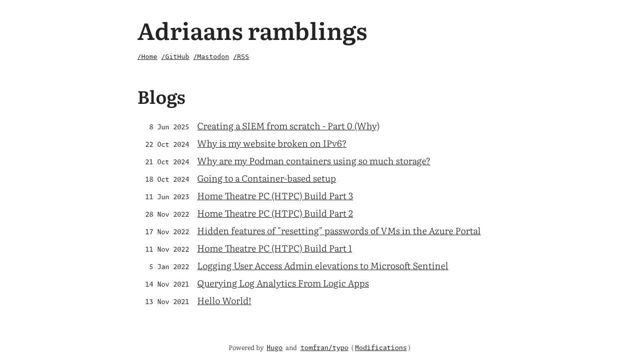

--- FILE ---
content_type: text/html
request_url: https://adr.iaan.be/blog/
body_size: 1649
content:
<!DOCTYPE html>
<html lang="en-gb"
  dir="ltr">

  <head>
    <meta charset="utf-8">
<meta name="viewport" content="width=device-width"><meta name="description" content="" />

<title>
    
    Blogs | Adriaans ramblings
    
</title>

<link rel="canonical" href="http://adr.iaan.be/blog/" />










<link rel="stylesheet" href="/assets/combined.min.f0ee33c20cc68c8bb57e51a8b33002101add0553a2a65a8abd047e81e472150d.css" media="all">
<link rel="stylesheet" href="/css/lightbox.css" media="all">
<link rel="stylesheet" href="/css/syntax.css" media="all">




<script src="/js/lightbox-plus-jquery.js"></script>


  </head>

  

  

  <body class="auto">

    <div class="content">
      <header>
        

<div class="header">

    

    <h1 class="header-title"><a href="/">Adriaans ramblings</a></h1>

    <div class="flex">
        

        
        
        <p class="small ">
            <a href="/">
                /Home
            </a>
        </p>
        
        <p class="small ">
            <a href="https://github.com/adriaandens">
                /GitHub
            </a>
        </p>
        
        <p class="small ">
            <a href="https://infosec.exchange/@adriaan">
                /Mastodon
            </a>
        </p>
        
        <p class="small ">
            <a href="/index.xml">
                /RSS
            </a>
        </p>
        
        
    </div>

    

</div>

      </header>

      <main class="main">
        

<div class="list-container">

    

    <h1>Blogs</h1>
    

    

    
    
    
    

    

    

    
    <div class="post-line">

    
    

    <p class="line-date">8 Jun 2025 </p>

    <div>
        <p class="line-title">
            <a href="/blog/creating-a-siem-from-scratch-part-0/">
                Creating a SIEM from scratch - Part 0 (Why)
            </a>
        </p>

        
    </div>
</div>
    

    

    
    <div class="post-line">

    
    

    <p class="line-date">22 Oct 2024 </p>

    <div>
        <p class="line-title">
            <a href="/blog/why-is-my-website-broken-on-ipv6/">
                Why is my website broken on IPv6?
            </a>
        </p>

        
    </div>
</div>
    

    

    
    <div class="post-line">

    
    

    <p class="line-date">21 Oct 2024 </p>

    <div>
        <p class="line-title">
            <a href="/blog/why-are-my-podman-containers-using-so-much-storage/">
                Why are my Podman containers using so much storage?
            </a>
        </p>

        
    </div>
</div>
    

    

    
    <div class="post-line">

    
    

    <p class="line-date">18 Oct 2024 </p>

    <div>
        <p class="line-title">
            <a href="/blog/going-to-a-container-based-setup/">
                Going to a Container-based setup
            </a>
        </p>

        
    </div>
</div>
    

    

    
    <div class="post-line">

    
    

    <p class="line-date">11 Jun 2023 </p>

    <div>
        <p class="line-title">
            <a href="/blog/home-theatre-pc-htpc-build-part-3/">
                Home Theatre PC (HTPC) Build Part 3
            </a>
        </p>

        
    </div>
</div>
    

    

    
    <div class="post-line">

    
    

    <p class="line-date">28 Nov 2022 </p>

    <div>
        <p class="line-title">
            <a href="/blog/home-theatre-pc-htpc-build-part-2/">
                Home Theatre PC (HTPC) Build Part 2
            </a>
        </p>

        
    </div>
</div>
    

    

    
    <div class="post-line">

    
    

    <p class="line-date">17 Nov 2022 </p>

    <div>
        <p class="line-title">
            <a href="/blog/hidden-features-of-resetting-passwords-of-vms-in-the-azure-portal/">
                Hidden features of &#34;resetting&#34; passwords of VMs in the Azure Portal
            </a>
        </p>

        
    </div>
</div>
    

    

    
    <div class="post-line">

    
    

    <p class="line-date">11 Nov 2022 </p>

    <div>
        <p class="line-title">
            <a href="/blog/home-theatre-pc-htpc-build-part-1/">
                Home Theatre PC (HTPC) Build Part 1
            </a>
        </p>

        
    </div>
</div>
    

    

    
    <div class="post-line">

    
    

    <p class="line-date">5 Jan 2022 </p>

    <div>
        <p class="line-title">
            <a href="/blog/adding-directory-activity-logs-to-microsoft-sentinel/">
                Logging User Access Admin elevations to Microsoft Sentinel
            </a>
        </p>

        
    </div>
</div>
    

    

    
    <div class="post-line">

    
    

    <p class="line-date">14 Nov 2021 </p>

    <div>
        <p class="line-title">
            <a href="/blog/querying-log-analytics-from-logic-apps/">
                Querying Log Analytics From Logic Apps
            </a>
        </p>

        
    </div>
</div>
    

    

    
    <div class="post-line">

    
    

    <p class="line-date">13 Nov 2021 </p>

    <div>
        <p class="line-title">
            <a href="/blog/hello-world/">
                Hello World!
            </a>
        </p>

        
    </div>
</div>
    

    

    

</div>

      </main>
    </div>

    <footer>
      <p>Powered by
    <a href="https://gohugo.io/">Hugo</a>
    and
    <a href="https://github.com/tomfran/typo">tomfran/typo</a> (<a href="https://github.com/adriaandens/typo">Modifications</a>)
</p>



    </footer>

  </body>

  <script>

  function isAuto() {
    return document.body.classList.contains("auto");
  }

  function setTheme() {
    if (!isAuto()) {
      return
    }

    document.body.classList.remove("auto");
    let cls = "light";
    if (window.matchMedia && window.matchMedia('(prefers-color-scheme: dark)').matches) {
      cls = "dark";
    }

    document.body.classList.add(cls);
  }

  function invertBody() {
    document.body.classList.toggle("dark");
    document.body.classList.toggle("light");
  }

  if (isAuto()) {
    window.matchMedia('(prefers-color-scheme: dark)').addListener(invertBody);
  }

  setTheme();

</script>

</html>

--- FILE ---
content_type: text/css
request_url: https://adr.iaan.be/assets/combined.min.f0ee33c20cc68c8bb57e51a8b33002101add0553a2a65a8abd047e81e472150d.css
body_size: 10826
content:
*,::after,::before{box-sizing:border-box}html{-webkit-tap-highlight-color:transparent;overflow-y:scroll;-webkit-text-size-adjust:100%;text-size-adjust:100%}a,button,body,h1,h2,h3,h4,h5,h6{color:var(--primary)}body{font-family:-apple-system,BlinkMacSystemFont,segoe ui,Roboto,Oxygen,Ubuntu,Cantarell,open sans,helvetica neue,sans-serif;font-size:18px;line-height:1.6;word-break:break-word;background:var(--theme)}article,aside,figcaption,figure,header,hgroup,main,nav,section,table{display:block}h1,h2,h3,h4,h5,h6{line-height:1.2}h1,h2,h3,h4,h5,h6,p{margin-top:0;margin-bottom:0}ul{padding:0}a{text-decoration:none}body,figure,ul{margin:0}table{width:100%;border-collapse:collapse;border-spacing:0;overflow-x:auto;word-break:keep-all}button,input,textarea{padding:0;font:inherit;background:0 0;border:0}input,textarea{outline:0}button,input[type=button],input[type=submit]{cursor:pointer}input:-webkit-autofill,textarea:-webkit-autofill{box-shadow:0 0 0 50px var(--theme)inset}img{display:block;max-width:100%}:root{--main-width:780px;--main-padding:1.4em;--main-padding-bottom:3rem;--caption-padding:calc(.25 * var(--main-padding));--header-top-gap:2rem;--header-bottom-gap:2rem;--header-menu-side-gap:.5rem;--header-menu-top-gap:1rem;--h1-margin-top:2rem;--h1-margin-bottom:1.5rem;--h2-margin-top:2rem;--h2-margin-bottom:1.5rem;--hx-margin-top:1.5rem;--hx-margin-bottom:1rem;--p-margin-top:1rem;--p-margin-bottom:1rem;--code-margin-top:2rem;--code-margin-bottom:2rem;--h1-font-size:2em;--h2-font-size:1.8em;--hx-font-size:1.3em;--p-font-size:1em;--p-line-height:1.5em;--caption-font-size:.8em;--li-indent:1.5rem;--ul-margin-top:1rem;--ul-margin-bottom:1rem;--toc-margin-top:2rem;--toc-margin-bottom:3rem;--code-padding:1.5rem;--code-border-radius:10px;--social-icons-bottom-margin:3rem;--footer-height:3rem;--content-height:calc(100vh - var(--footer-height));--table-cell-padding:.5rem;--table-margin-top:1.5rem;--table-margin-bottom:1.5rem}@media screen and (max-width:1024px){:root{--main-width:750px;--header-top-gap:1rem;--caption-padding:calc(.25 * var(--main-padding))}}@media screen and (max-width:640px){:root{--header-top-gap:1rem;--social-icons-bottom-margin:0rem;--caption-padding:calc(2 * var(--main-padding))}}.flex{display:flex}.bold{font-weight:700}.italic{font-style:italic}.small{font-size:medium}.monospace{font-family:monaspace}@font-face{font-family:literata;src:url(/fonts/Literata/Literata-Light.woff2)format('woff2');font-weight:light;font-style:normal}@font-face{font-family:literata;src:url(/fonts/Literata/Literata-LightItalic.woff2)format('woff2');font-weight:light;font-style:italic}@font-face{font-family:literata;src:url(/fonts/Literata/Literata-SemiBold.woff2)format('woff2');font-weight:700;font-style:normal}@font-face{font-family:literata;src:url(/fonts/Literata/Literata-SemiBoldItalic.woff2)format('woff2');font-weight:700;font-style:italic}@font-face{font-family:monaspace;src:url(/fonts/Monaspace/MonaspaceArgon-Regular.woff)format('woff');font-weight:400;font-style:normal}@font-face{font-family:monaspace;src:url(/fonts/Monaspace/MonaspaceArgon-SemiBold.woff)format('woff');font-weight:700;font-style:normal}html{scroll-behavior:smooth}body{font-family:literata;margin:auto;max-width:var(--main-width);padding-left:var(--main-padding);padding-right:var(--main-padding);color:var(--content-primary);background:var(--background)}.content{min-height:var(--content-height) !important}h1{margin-top:var(--h1-margin-top);margin-bottom:var(--h1-margin-bottom);font-size:var(--h1-font-size)}h2{margin-top:var(--h2-margin-top);margin-bottom:var(--h2-margin-bottom);font-size:var(--h2-font-size)}h3,h4,h5,h6{font-size:var(--hx-font-size);margin-top:var(--hx-margin-top);margin-bottom:var(--hx-margin-bottom)}p{margin-top:var(--p-margin-top);margin-bottom:var(--p-margin-bottom);font-size:var(--p-font-size);line-height:var(--p-line-height)}ul{margin-top:var(--ul-margin-top);margin-bottom:var(--ul-margin-bottom)}li{margin-left:var(--li-indent)}a{text-decoration:underline}pre{padding:var(--code-padding);border:1px solid var(--code-border);overflow:scroll;border-radius:var(--code-border-radius);margin-top:var(--code-margin-top);margin-bottom:var(--code-margin-bottom);background-color:var(--code-background) !important;overflow-x:auto;-ms-overflow-style:none;scrollbar-width:none;line-height:1.3em}pre::-webkit-scrollbar{display:none}code span{display:inline !important}code{-webkit-font-smoothing:antialiased;-moz-font-feature-settings:"liga=1, dlig=1";-ms-font-feature-settings:"liga","dlig";-webkit-font-feature-settings:"liga","dlig";-o-font-feature-settings:"liga","dlig";font-feature-settings:"liga","dlig";font-variant-ligatures:contextual;font-family:monaspace;font-size:.9em;line-height:0}.katex-display{overflow-x:auto;overflow-y:hidden;-ms-overflow-style:none;scrollbar-width:none}.katex-display::-webkit-scrollbar{display:none}.footnotes{margin-top:3rem;border-style:none}hr{border:none;height:1px;background:var(--content-secondary);margin-top:2rem;margin-bottom:2rem}.header{padding-top:var(--header-top-gap);margin-bottom:var(--header-bottom-gap)}.header p{font-family:monospace;margin-top:var(--header-menu-top-gap);margin-right:var(--header-menu-side-gap)}.header-title{font-size:2.6em;font-weight:700;margin-bottom:0;margin-top:0}footer{font-size:small;display:flex;justify-content:center;align-items:center;max-height:var(--footer-height)}footer a{font-family:monaspace;margin-left:.2rem;margin-right:.2rem}.post-line{margin-bottom:.5rem;display:flex;align-items:baseline}.tag-line{margin-bottom:.5rem;display:flex;align-items:baseline}.post-line p{margin-top:0;margin-bottom:0}.line-date{font-size:small;font-family:monaspace;min-width:120px;max-width:120px;text-align:right;padding-right:1rem;margin-top:0;margin-bottom:0}.line-title{margin:0}.tag-title{margin:0}.line-summary{font-size:small;margin-top:.2rem !important;color:var(--content-secondary)}.list-container{padding-bottom:3rem}.pagination{display:flex;align-items:center;margin-top:1rem;margin-bottom:0;justify-content:center}.pagination-control{min-width:3rem;margin-left:.5rem;margin-right:.5rem;text-align:center;align-items:center}.page-number{min-width:3rem;margin-left:.5rem;margin-right:.5rem;display:flex;align-items:center;justify-content:center;align-items:center;font-weight:700}.social-icons{padding:12px 0;margin-bottom:var(--social-icons-bottom-margin)}.social-icons a{text-decoration:none}.social-icons a:not(:last-of-type){margin-inline-end:12px}.social-icons a svg{height:20px;width:20px}.single-intro-container{margin-top:1rem;margin-bottom:2rem}.single-title{margin-bottom:.5rem}.single-readtime{margin-top:.5rem;color:var(--content-secondary)}.single-summary{margin-bottom:0;color:var(--content-secondary)}.single-content{margin-bottom:5rem}.single-tags{margin-top:-1rem}.single-tags span{margin-right:.3rem}.single-pagination{margin-top:3rem;margin-bottom:3rem}.single-pagination a{margin-left:.4rem;margin-right:.4rem}.single-pagination hr{margin:0}.single-pagination-text{display:flex;justify-content:center;align-items:center;min-height:100%}.single-pagination-prev{min-width:50%;margin-top:1rem;margin-bottom:1rem;text-align:right}.single-pagination-next{min-width:50%;margin-top:1rem;margin-bottom:1rem;text-align:left}.single-pagination-container-next{display:flex;min-height:100%;padding:.5rem}.single-pagination-container-prev{display:flex;min-height:100%;padding:.5rem;float:right}.toc{font-size:var(--p-font-size);line-height:calc(.9 * var(--p-line-height));margin-top:var(--toc-margin-top);margin-bottom:var(--toc-margin-bottom)}.toc ul{margin-top:.1rem;margin-bottom:.1rem}.toc li{margin-top:.1rem;margin-bottom:.1rem}.autonumber{counter-reset:h2-counter 0}.autonumber h2{counter-increment:h2-counter 1;counter-reset:h3-counter 0}.autonumber h3{counter-increment:h3-counter 1;counter-reset:h4-counter 0}.autonumber h4{counter-increment:h4-counter 1}.autonumber h2:before{content:counter(h2-counter)"\00a0\00a0"}.autonumber h3:before{content:counter(h2-counter)"." counter(h3-counter)"\00a0\00a0"}.autonumber h4:before{content:counter(h2-counter)"." counter(h3-counter)"." counter(h4-counter)"\00a0\00a0"}.dark .img-light{display:none !important}.light .img-dark{display:none !important}.img-small div{display:flex;align-items:center;justify-content:center}.img-small img{scale:80%}.img-full div{display:flex;align-items:center;justify-content:center}.img-full img{width:100vw !important;max-width:100vw !important}.caption-container{display:flex;justify-content:center}figcaption{color:var(--content-secondary);padding-left:var(--caption-padding);padding-right:var(--caption-padding);font-size:var(--caption-font-size);margin-top:1rem;margin-bottom:1rem}.not-found{display:flex;align-items:center;justify-content:center}.not-found div{text-align:center}.not-found div h1{font-size:6rem;margin-bottom:3rem}.breadcrumbs{font-size:.8em;margin-bottom:calc(-.5 * var(--h1-margin-top))}.giscus{margin-top:3rem}.back-to-top{text-align:center;font-family:monaspace;font-size:small;margin-bottom:2rem}p code{background-color:var(--code-background);border-radius:3px;padding:2px}table{border-collapse:collapse;margin-top:var(--table-margin-top);margin-bottom:var(--table-margin-bottom);font-size:var(--p-font-size);line-height:var(--p-line-height);color:var(--content-primary)}th,td{padding:var(--table-cell-padding);border:1px solid var(--code-border);text-align:left}th{background-color:var(--code-background);font-weight:700}table code{background-color:var(--code-background);border-radius:3px;padding:2px}blockquote{margin:1.5rem;margin-left:0;margin-right:0;border-left:solid 2px;color:var(--content-secondary)}blockquote p{margin-left:1rem;margin-right:1rem}.lichtdoos_afb{display:inline}.lichtdoos_subtitle,.subtitel_content{text-align:center;font-style:italic;font-size:.8em;margin-top:0}.header-title a{text-decoration:none}code{white-space:pre-wrap !important}.adriaan_hands_crossed{background-image:url(/images/adriaan_hands_crossed.png);background-repeat:no-repeat;background-size:100px;height:130px;background-position-x:15px;background-position-y:15px;background-color:#bcbcbc;border:1px solid #000}.bassie_hands_crossed{background-image:url(/images/bassie_hands_crossed.png);background-repeat:no-repeat;background-size:100px;height:130px;background-position-x:15px;background-position-y:15px;background-color:#bcbcbc;border:1px solid #000}.adriaan_hands_crossed p,.bassie_hands_crossed p{margin:15px 15px 15px 130px}:root{--content-primary:rgb(36, 36, 36);--content-secondary:rgb(117, 117, 117);--background:rgb(255, 255, 255);--code-background:rgb(249, 249, 249);--code-border:rgb(229, 229, 229)}.dark{--content-primary:rgb(218, 218, 218);--content-secondary:rgb(140, 140, 140);--background:rgb(20, 20, 20);--code-background:rgb(30, 30, 30);--code-border:rgb(50, 50, 50)}

--- FILE ---
content_type: text/css
request_url: https://adr.iaan.be/css/syntax.css
body_size: 4971
content:
/* Background */ .bg { background-color:#fff; }
/* PreWrapper */ .highlight { background-color:#fff; }
/* Other */ .highlight .x {  }
/* Error */ .highlight .err { background-color:#a848a8 }
/* CodeLine */ .highlight .cl {  }
/* LineLink */ .highlight .lnlinks { outline:none;text-decoration:none;color:inherit }
/* LineTableTD */ .highlight .lntd { vertical-align:top;padding:0;margin:0;border:0; }
/* LineTable */ .highlight .lntable { border-spacing:0;padding:0;margin:0;border:0; }
/* LineHighlight */ .highlight .hl { background-color:#e5e5e5 }
/* LineNumbersTable */ .highlight .lnt { white-space:pre;-webkit-user-select:none;user-select:none;margin-right:0.4em;padding:0 0.4em 0 0.4em;color:#7f7f7f }
/* LineNumbers */ .highlight .ln { white-space:pre;-webkit-user-select:none;user-select:none;margin-right:0.4em;padding:0 0.4em 0 0.4em;color:#7f7f7f }
/* Line */ .highlight .line { display:flex; }
/* Keyword */ .highlight .k { color:#2838b0 }
/* KeywordConstant */ .highlight .kc { color:#444;font-style:italic }
/* KeywordDeclaration */ .highlight .kd { color:#2838b0;font-style:italic }
/* KeywordNamespace */ .highlight .kn { color:#2838b0 }
/* KeywordPseudo */ .highlight .kp { color:#2838b0 }
/* KeywordReserved */ .highlight .kr { color:#2838b0 }
/* KeywordType */ .highlight .kt { color:#2838b0;font-style:italic }
/* Name */ .highlight .n {  }
/* NameAttribute */ .highlight .na { color:#388038 }
/* NameBuiltin */ .highlight .nb { color:#388038 }
/* NameBuiltinPseudo */ .highlight .bp { font-style:italic }
/* NameClass */ .highlight .nc { color:#287088 }
/* NameConstant */ .highlight .no { color:#b85820 }
/* NameDecorator */ .highlight .nd { color:#287088 }
/* NameEntity */ .highlight .ni { color:#709030 }
/* NameException */ .highlight .ne { color:#908828 }
/* NameFunction */ .highlight .nf { color:#785840 }
/* NameFunctionMagic */ .highlight .fm { color:#b85820 }
/* NameLabel */ .highlight .nl { color:#289870 }
/* NameNamespace */ .highlight .nn { color:#289870 }
/* NameOther */ .highlight .nx {  }
/* NameProperty */ .highlight .py {  }
/* NameTag */ .highlight .nt { color:#2838b0 }
/* NameVariable */ .highlight .nv { color:#b04040 }
/* NameVariableClass */ .highlight .vc {  }
/* NameVariableGlobal */ .highlight .vg { color:#908828 }
/* NameVariableInstance */ .highlight .vi {  }
/* NameVariableMagic */ .highlight .vm { color:#b85820 }
/* Literal */ .highlight .l {  }
/* LiteralDate */ .highlight .ld {  }
/* LiteralString */ .highlight .s { color:#b83838 }
/* LiteralStringAffix */ .highlight .sa { color:#444 }
/* LiteralStringBacktick */ .highlight .sb { color:#b83838 }
/* LiteralStringChar */ .highlight .sc { color:#a848a8 }
/* LiteralStringDelimiter */ .highlight .dl { color:#b85820 }
/* LiteralStringDoc */ .highlight .sd { color:#b85820;font-style:italic }
/* LiteralStringDouble */ .highlight .s2 { color:#b83838 }
/* LiteralStringEscape */ .highlight .se { color:#709030 }
/* LiteralStringHeredoc */ .highlight .sh { color:#b83838 }
/* LiteralStringInterpol */ .highlight .si { color:#b83838;text-decoration:underline }
/* LiteralStringOther */ .highlight .sx { color:#a848a8 }
/* LiteralStringRegex */ .highlight .sr { color:#a848a8 }
/* LiteralStringSingle */ .highlight .s1 { color:#b83838 }
/* LiteralStringSymbol */ .highlight .ss { color:#b83838 }
/* LiteralNumber */ .highlight .m { color:#444 }
/* LiteralNumberBin */ .highlight .mb { color:#444 }
/* LiteralNumberFloat */ .highlight .mf { color:#444 }
/* LiteralNumberHex */ .highlight .mh { color:#444 }
/* LiteralNumberInteger */ .highlight .mi { color:#444 }
/* LiteralNumberIntegerLong */ .highlight .il { color:#444 }
/* LiteralNumberOct */ .highlight .mo { color:#444 }
/* Operator */ .highlight .o { color:#666 }
/* OperatorWord */ .highlight .ow { color:#a848a8 }
/* Punctuation */ .highlight .p { color:#888 }
/* Comment */ .highlight .c { color:#888;font-style:italic }
/* CommentHashbang */ .highlight .ch { color:#287088;font-style:italic }
/* CommentMultiline */ .highlight .cm { color:#888;font-style:italic }
/* CommentSingle */ .highlight .c1 { color:#888;font-style:italic }
/* CommentSpecial */ .highlight .cs { color:#888;font-style:italic }
/* CommentPreproc */ .highlight .cp { color:#289870 }
/* CommentPreprocFile */ .highlight .cpf { color:#289870 }
/* Generic */ .highlight .g {  }
/* GenericDeleted */ .highlight .gd { color:#c02828 }
/* GenericEmph */ .highlight .ge { font-style:italic }
/* GenericError */ .highlight .gr { color:#c02828 }
/* GenericHeading */ .highlight .gh { color:#666 }
/* GenericInserted */ .highlight .gi { color:#388038 }
/* GenericOutput */ .highlight .go { color:#666 }
/* GenericPrompt */ .highlight .gp { color:#444 }
/* GenericStrong */ .highlight .gs { font-weight:bold }
/* GenericSubheading */ .highlight .gu { color:#444 }
/* GenericTraceback */ .highlight .gt { color:#2838b0 }
/* GenericUnderline */ .highlight .gl { text-decoration:underline }
/* TextWhitespace */ .highlight .w { color:#a89028 }
